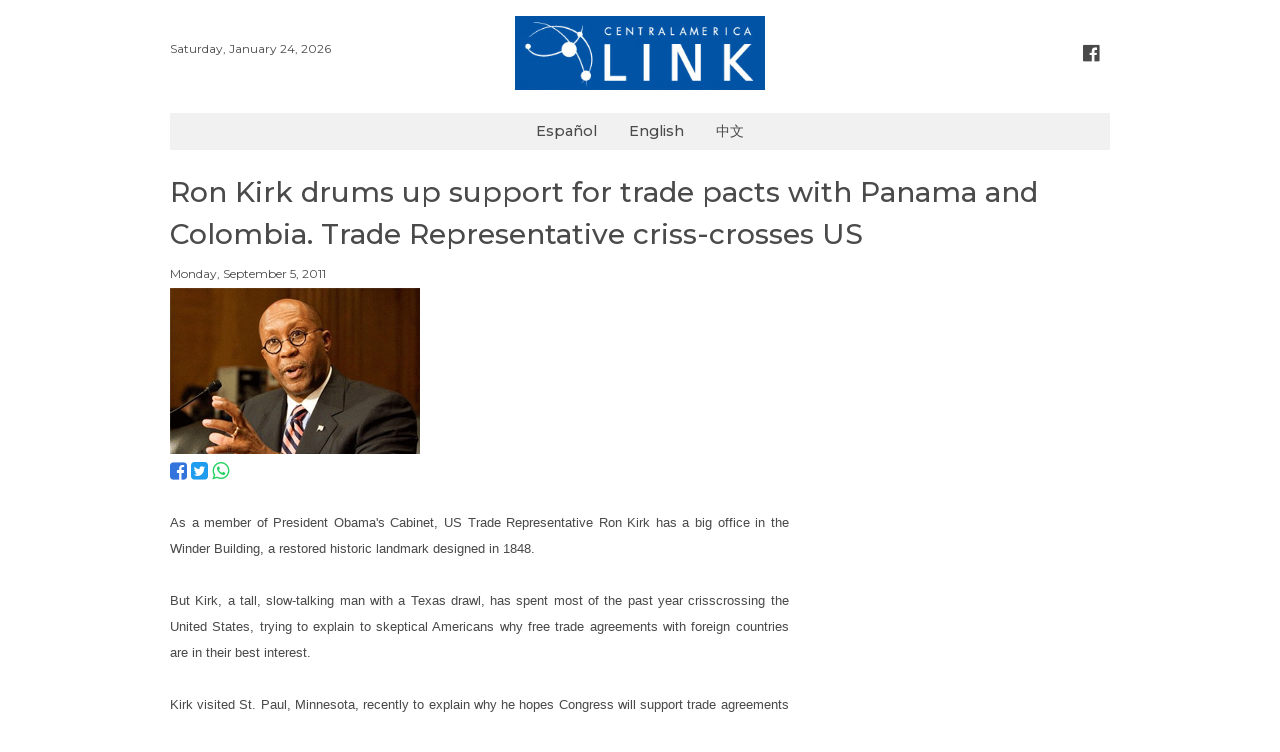

--- FILE ---
content_type: text/html; charset=UTF-8
request_url: https://www.centralamericalink.com/news/ron-kirk-drums-up-support-for-trade-pacts-with-panama-and-colombia-trade-representative-criss-crosses-us
body_size: 2483
content:
<!DOCTYPE html>
<html lang="en">
<head>
    <meta charset="utf-8">

    <meta name="viewport" content="width=device-width, initial-scale=1, user-scalable=no">
    <meta name="robots" content="index, follow">

        <meta name="twitter:site"              content="http://www.centralamericalink.com/news/ron-kirk-drums-up-support-for-trade-pacts-with-panama-and-colombia-trade-representative-criss-crosses-us">
    <meta name="twitter:card"              content="summary">
    <meta name="twitter:title"             content="Ron Kirk drums up support for trade pacts with Panama and Colombia. Trade Representative criss-crosses US">
    <meta name="twitter:description"       content="Lea más en centralamericalink.com">
    <meta name="twitter:image"             content="https://www.centralamericalink.com/storage/images/2017/02/07/201109051040240.kirk.gif">

    <meta property="og:url"                content="http://www.centralamericalink.com/news/ron-kirk-drums-up-support-for-trade-pacts-with-panama-and-colombia-trade-representative-criss-crosses-us">
    <meta property="og:type"               content="article">
    <meta property="og:title"              content="Ron Kirk drums up support for trade pacts with Panama and Colombia. Trade Representative criss-crosses US">
    <meta property="og:description"        content="Lea más en centralamericalink.com">
    <meta property="og:image"              content="https://www.centralamericalink.com/storage/images/2017/02/07/201109051040240.kirk.gif">

    <meta name="description" content="As a member of President Obama&#039;s Cabinet, US Trade Representative Ron Kirk has a big office in the Winder Building, a restored historic landmark de...">
    <title>Ron Kirk drums up support for trade pacts with Panama and Colombia. Trade Representative criss-crosses US</title>
    
    <link rel="amphtml" href="https://www.centralamericalink.com/news/ron-kirk-drums-up-support-for-trade-pacts-with-panama-and-colombia-trade-representative-criss-crosses-us/amp">

    <link rel="canonical" href="https://www.centralamericalink.com/news/ron-kirk-drums-up-support-for-trade-pacts-with-panama-and-colombia-trade-representative-criss-crosses-us">
    <link rel="alternate" href="https://www.centralamericalink.com/news/ron-kirk-drums-up-support-for-trade-pacts-with-panama-and-colombia-trade-representative-criss-crosses-us" hreflang="en">

    <link rel="shortcut icon" href="https://www.centralamericalink.com/favicon.ico">
    <link rel="stylesheet" href="/css/app.css?id=6dda308b7b3c5cdd4fbb">

</head>
<body>
    <div id="app">
       
        <header class="section">
            <div class="container">

                <div class="columns is-gapless">
                    <div class="column has-text-left is-hidden-touch">
                        <br>
                        <nav class="breadcrumb is-marginless">
                            <ul>
                                <li> <p class="is-size-7"> Saturday, January 24, 2026 </p></li>
                            </ul>
                        </nav>
                    </div>

                    <div class="column has-text-centered">
                        <p class="is-hidden-desktop is-size-7"> Saturday, January 24, 2026 </p>
                        <a title="Logo" href="https://www.centralamericalink.com/es"> <img src="https://www.centralamericalink.com/img/logo.png" width="250" alt="Logo Central America Link"> </a>
                    </div>

                    <div class="column has-text-right is-hidden-touch">
                        <br>
                        <nav class="breadcrumb is-right is-marginless">
                            <ul>
                                <li><a title="Facebook" class="has-text-grey-dark" href="https://www.facebook.com/centralamericalinkcom" target="_blank"> <i class="fa fa-facebook-official fa-lg has-text-grey-dark" aria-hidden="true"></i> </a></li>
                            </ul>
                        </nav>
                    </div>
                </div>
                
            </div>
        </header>

        <nav class="navbar">
            <div class="container" style="background-color: #f1f1f1;">
                <div class="navbar-brand" style="margin: auto;">
                    <a class="navbar-item is-size-6 has-text-weight-semibold" href="https://www.centralamericalink.com/es">Español</a>
                    <a class="navbar-item is-size-6 has-text-weight-semibold" href="https://www.centralamericalink.com/en">English</a>
                    <a class="navbar-item is-size-6 has-text-weight-semibold" href="https://www.centralamericalink.com/zh">中文</a>
                </div>
            </div>
        </nav>

        <section class="section">
    <div class="container">

                    <article>
                <p class="is-size-5 padding-bottom-1"></p>
                <h1 class="is-size-3 has-text-weight-semibold padding-bottom-1">Ron Kirk drums up support for trade pacts with Panama and Colombia. Trade Representative criss-crosses US</h1>
                <p class="is-size-5 padding-bottom-1"></p>
                <p class="is-size-7 padding-bottom-1">  Monday, September 5, 2011</p>

                <div class="columns">
                    <div class="column is-8">

                        <figure>
                            <a href="https://www.centralamericalink.com/news/ron-kirk-drums-up-support-for-trade-pacts-with-panama-and-colombia-trade-representative-criss-crosses-us">
                                <img src="https://www.centralamericalink.com/storage/images/2017/02/07/201109051040240.kirk.gif" alt="">
                            </a>

                            <figcaption class="is-size-7 is-hidden"></figcaption>
                        </figure>

                        <p>
                            <a title="Facebook" target="_blank" href="https://www.facebook.com/sharer.php?u=http://www.centralamericalink.com/news/ron-kirk-drums-up-support-for-trade-pacts-with-panama-and-colombia-trade-representative-criss-crosses-us"> <i class="fa fa-facebook-square is-size-4 has-text-link" aria-hidden="true"></i> </a>
                            <a title="Twitter" target="_blank" href="https://twitter.com/share?url=http://www.centralamericalink.com/news/ron-kirk-drums-up-support-for-trade-pacts-with-panama-and-colombia-trade-representative-criss-crosses-us"> <i class="fa fa-twitter-square is-size-4 has-text-info" aria-hidden="true"></i> </a>
                            <a title="Whatsapp" target="_blank" href="https://wa.me/?text=http://www.centralamericalink.com/news/ron-kirk-drums-up-support-for-trade-pacts-with-panama-and-colombia-trade-representative-criss-crosses-us" class="is-hidden-agent"> <i class="fa fa-whatsapp is-size-4 has-text-success" aria-hidden="true"></i> </a>
                        </p> <br>

                                                    <div class="has-text-justified is-size-5 is-content">
                                <p style="text-align: justify; "><span class="Apple-style-span" style="font-family: arial, sans-serif; font-size: 13px; ">As a member of President Obama's Cabinet, US Trade Representative Ron Kirk has a big office in the Winder Building, a restored historic landmark designed in 1848.<br />
<br />
But Kirk, a tall, slow-talking man with a Texas drawl, has spent most of the past year crisscrossing the United States, trying to explain to skeptical Americans why free trade agreements with foreign countries are in their best interest.<br />
<br />
Kirk visited St. Paul, Minnesota, recently to explain why he hopes Congress will support trade agreements with South Korea, Colombia and Panama, as well as renewal of the Trade Adjustment Assistance Act, which provides government assistance to retrain workers displaced from their jobs by foreign trade.<br />
<br />
Original source: <a target="_blank" href="https://tinyurl.com/3hccaq3">Star Tribune</a><br />
<br />
</span></p>
<p>&nbsp;</p>
                            </div>
                        
                    </div>
                </div>

            </article>
        
    </div>
</section> <br>
       
        <footer>
            <div class="container">
                <hr> <p class="is-size-7 has-text-centered"><span class="has-text-weight-bold">© 2019 República Media Group </span> all rights reserved. <span class="has-text-weight-bold">For more information</span> (506) 4083-5000. <a href="/cdn-cgi/l/email-protection#225547404f4351564750624e4350475257404e4b41430c4c4756"><span class="__cf_email__" data-cfemail="a7d0c2c5cac6d4d3c2d5e7cbc6d5c2d7d2c5cbcec4c689c9c2d3">[email&#160;protected]</span>.</a></p>
            </div>
        </footer> <br>
       
    </div>

                <script data-cfasync="false" src="/cdn-cgi/scripts/5c5dd728/cloudflare-static/email-decode.min.js"></script><script type="application/ld+json"> 
        {
            "@context": "http://schema.org",
            "@type": "NewsArticle",
            "mainEntityOfPage": {
                "@type": "WebPage",
                "@id": "http://www.centralamericalink.com/news/ron-kirk-drums-up-support-for-trade-pacts-with-panama-and-colombia-trade-representative-criss-crosses-us"
            },
            "headline": "Ron Kirk drums up support for trade pacts with Panama and Colombia. Trade Representative criss-crosses US",
            "datePublished": "2011-09-05 00:00:00-06",
            "dateModified": "2011-09-05 00:00:00-06",
            "description": "As a member of President Obama&#039;s Cabinet, US Trade Representative Ron Kirk has a big office in the Winder Building, a restored historic landmark de..."
            "publisher": {
                "@type": "Organization",
                "name": "La República",
                "logo": {
                    "@type": "ImageObject",
                    "url": "http://www.centralamericalink.com/img/logo.png"
                }
            },
            "image": {
                "@type": "ImageObject",
                "url": ""
            }
        }
        </script>
    
    <script src="/js/app.js?id=ca9a2f31d85afcd0a686"></script>

    
    <script async src="https://www.googletagmanager.com/gtag/js?id=UA-2823537-6"></script>
    <script>
        window.dataLayer = window.dataLayer || [];
        function gtag(){dataLayer.push(arguments);}
        gtag('js', new Date());

        gtag('config', 'UA-2823537-6');
    </script>

<script defer src="https://static.cloudflareinsights.com/beacon.min.js/vcd15cbe7772f49c399c6a5babf22c1241717689176015" integrity="sha512-ZpsOmlRQV6y907TI0dKBHq9Md29nnaEIPlkf84rnaERnq6zvWvPUqr2ft8M1aS28oN72PdrCzSjY4U6VaAw1EQ==" data-cf-beacon='{"version":"2024.11.0","token":"243093fe56a34230b1d2456c04207004","r":1,"server_timing":{"name":{"cfCacheStatus":true,"cfEdge":true,"cfExtPri":true,"cfL4":true,"cfOrigin":true,"cfSpeedBrain":true},"location_startswith":null}}' crossorigin="anonymous"></script>
</body>
</html>
